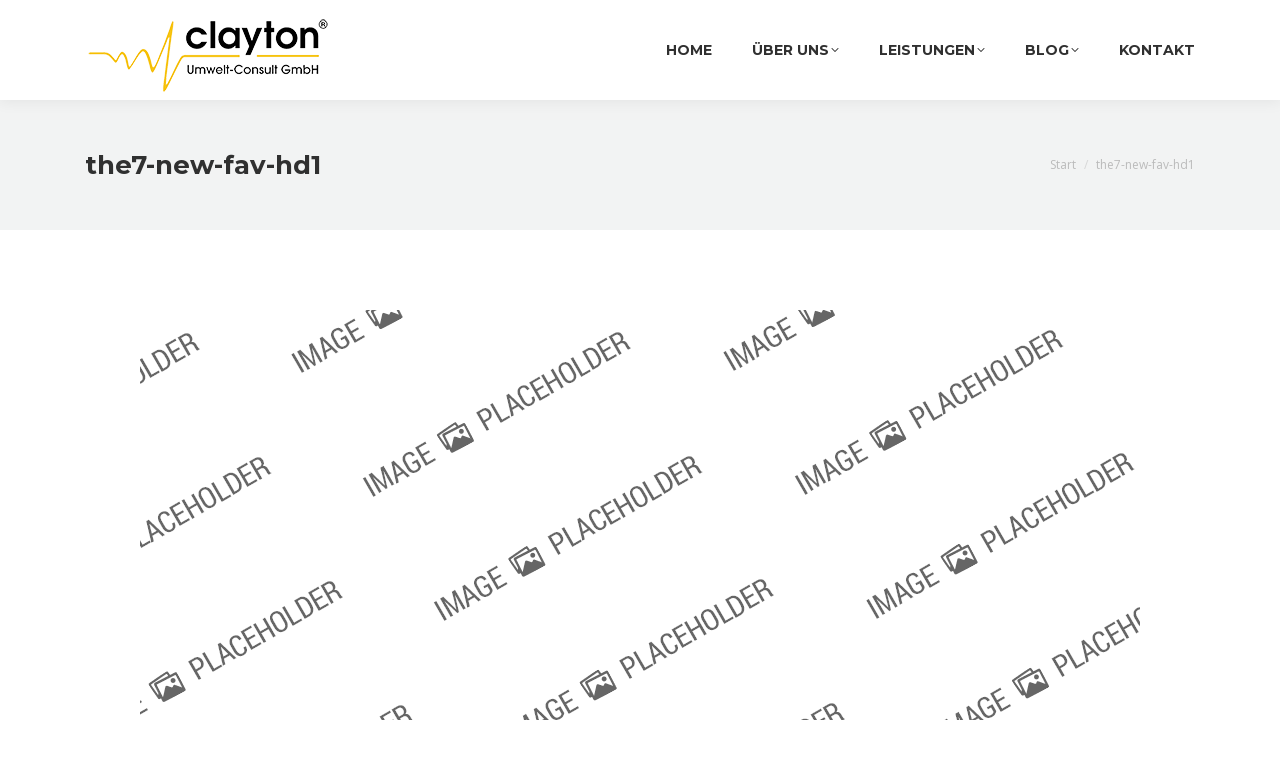

--- FILE ---
content_type: text/html; charset=UTF-8
request_url: https://www.geologen-bodengutachten.de/the7-new-fav-hd1
body_size: 16612
content:
<!DOCTYPE html>
<!--[if !(IE 6) | !(IE 7) | !(IE 8)  ]><!-->
<html dir="ltr" lang="de" prefix="og: https://ogp.me/ns#" class="no-js">
<!--<![endif]-->
<head>
	<meta charset="UTF-8" />
				<meta name="viewport" content="width=device-width, initial-scale=1, maximum-scale=1, user-scalable=0"/>
			<meta name="theme-color" content="#ffc000"/>	<link rel="profile" href="https://gmpg.org/xfn/11" />
	<title>the7-new-fav-hd1 | clayton Umwelt-Consult GmbH - Bodengutachten &amp; Geologen</title>

		<!-- All in One SEO 4.9.3 - aioseo.com -->
	<meta name="robots" content="max-image-preview:large" />
	<meta name="author" content="Rainer"/>
	<link rel="canonical" href="https://www.geologen-bodengutachten.de/the7-new-fav-hd1" />
	<meta name="generator" content="All in One SEO (AIOSEO) 4.9.3" />
		<meta property="og:locale" content="de_DE" />
		<meta property="og:site_name" content="clayton Umwelt-Consult GmbH - Bodengutachten &amp; Geologen  |" />
		<meta property="og:type" content="article" />
		<meta property="og:title" content="the7-new-fav-hd1 | clayton Umwelt-Consult GmbH - Bodengutachten &amp; Geologen" />
		<meta property="og:url" content="https://www.geologen-bodengutachten.de/the7-new-fav-hd1" />
		<meta property="article:published_time" content="2016-09-19T09:46:25+00:00" />
		<meta property="article:modified_time" content="2016-09-19T09:46:25+00:00" />
		<meta name="twitter:card" content="summary" />
		<meta name="twitter:title" content="the7-new-fav-hd1 | clayton Umwelt-Consult GmbH - Bodengutachten &amp; Geologen" />
		<script type="application/ld+json" class="aioseo-schema">
			{"@context":"https:\/\/schema.org","@graph":[{"@type":"BreadcrumbList","@id":"https:\/\/www.geologen-bodengutachten.de\/the7-new-fav-hd1#breadcrumblist","itemListElement":[{"@type":"ListItem","@id":"https:\/\/www.geologen-bodengutachten.de#listItem","position":1,"name":"Home","item":"https:\/\/www.geologen-bodengutachten.de","nextItem":{"@type":"ListItem","@id":"https:\/\/www.geologen-bodengutachten.de\/the7-new-fav-hd1#listItem","name":"the7-new-fav-hd1"}},{"@type":"ListItem","@id":"https:\/\/www.geologen-bodengutachten.de\/the7-new-fav-hd1#listItem","position":2,"name":"the7-new-fav-hd1","previousItem":{"@type":"ListItem","@id":"https:\/\/www.geologen-bodengutachten.de#listItem","name":"Home"}}]},{"@type":"ItemPage","@id":"https:\/\/www.geologen-bodengutachten.de\/the7-new-fav-hd1#itempage","url":"https:\/\/www.geologen-bodengutachten.de\/the7-new-fav-hd1","name":"the7-new-fav-hd1 | clayton Umwelt-Consult GmbH - Bodengutachten & Geologen","inLanguage":"de-DE","isPartOf":{"@id":"https:\/\/www.geologen-bodengutachten.de\/#website"},"breadcrumb":{"@id":"https:\/\/www.geologen-bodengutachten.de\/the7-new-fav-hd1#breadcrumblist"},"author":{"@id":"https:\/\/www.geologen-bodengutachten.de\/author\/tobyb#author"},"creator":{"@id":"https:\/\/www.geologen-bodengutachten.de\/author\/tobyb#author"},"datePublished":"2016-09-19T10:46:25+00:00","dateModified":"2016-09-19T10:46:25+00:00"},{"@type":"Organization","@id":"https:\/\/www.geologen-bodengutachten.de\/#organization","name":"clayton Umwelt-Consult GmbH - Bodengutachten & Geologen","url":"https:\/\/www.geologen-bodengutachten.de\/"},{"@type":"Person","@id":"https:\/\/www.geologen-bodengutachten.de\/author\/tobyb#author","url":"https:\/\/www.geologen-bodengutachten.de\/author\/tobyb","name":"Rainer","image":{"@type":"ImageObject","@id":"https:\/\/www.geologen-bodengutachten.de\/the7-new-fav-hd1#authorImage","url":"https:\/\/secure.gravatar.com\/avatar\/1f6bb5c010319f5d1ce92a63b6cc15eaa89bffef578abc9e754cac8a95d81eeb?s=96&d=mm&r=g","width":96,"height":96,"caption":"Rainer"}},{"@type":"WebSite","@id":"https:\/\/www.geologen-bodengutachten.de\/#website","url":"https:\/\/www.geologen-bodengutachten.de\/","name":"clayton Umwelt-Consult GmbH - Bodengutachten & Geologen","inLanguage":"de-DE","publisher":{"@id":"https:\/\/www.geologen-bodengutachten.de\/#organization"}}]}
		</script>
		<!-- All in One SEO -->

<link rel='dns-prefetch' href='//www.geologen-bodengutachten.de' />
<link rel='dns-prefetch' href='//cdnjs.cloudflare.com' />
<link rel='dns-prefetch' href='//fonts.googleapis.com' />
<link rel="alternate" type="application/rss+xml" title="clayton Umwelt-Consult GmbH - Bodengutachten &amp; Geologen  &raquo; Feed" href="https://www.geologen-bodengutachten.de/feed" />
<link rel="alternate" type="application/rss+xml" title="clayton Umwelt-Consult GmbH - Bodengutachten &amp; Geologen  &raquo; Kommentar-Feed" href="https://www.geologen-bodengutachten.de/comments/feed" />
<link rel="alternate" type="application/rss+xml" title="clayton Umwelt-Consult GmbH - Bodengutachten &amp; Geologen  &raquo; Kommentar-Feed zu the7-new-fav-hd1" href="https://www.geologen-bodengutachten.de/feed/?attachment_id=676" />
<link rel="alternate" title="oEmbed (JSON)" type="application/json+oembed" href="https://www.geologen-bodengutachten.de/wp-json/oembed/1.0/embed?url=https%3A%2F%2Fwww.geologen-bodengutachten.de%2Fthe7-new-fav-hd1" />
<link rel="alternate" title="oEmbed (XML)" type="text/xml+oembed" href="https://www.geologen-bodengutachten.de/wp-json/oembed/1.0/embed?url=https%3A%2F%2Fwww.geologen-bodengutachten.de%2Fthe7-new-fav-hd1&#038;format=xml" />
<style id='wp-img-auto-sizes-contain-inline-css'>
img:is([sizes=auto i],[sizes^="auto," i]){contain-intrinsic-size:3000px 1500px}
/*# sourceURL=wp-img-auto-sizes-contain-inline-css */
</style>
<link rel='stylesheet' id='mec-select2-style-css' href='https://www.geologen-bodengutachten.de/wp-content/plugins/modern-events-calendar-lite/assets/packages/select2/select2.min.css?ver=6.5.5' media='all' />
<link rel='stylesheet' id='mec-font-icons-css' href='https://www.geologen-bodengutachten.de/wp-content/plugins/modern-events-calendar-lite/assets/css/iconfonts.css?ver=6.9' media='all' />
<link rel='stylesheet' id='mec-frontend-style-css' href='https://www.geologen-bodengutachten.de/wp-content/plugins/modern-events-calendar-lite/assets/css/frontend.min.css?ver=6.5.5' media='all' />
<link rel='stylesheet' id='mec-tooltip-style-css' href='https://www.geologen-bodengutachten.de/wp-content/plugins/modern-events-calendar-lite/assets/packages/tooltip/tooltip.css?ver=6.9' media='all' />
<link rel='stylesheet' id='mec-tooltip-shadow-style-css' href='https://www.geologen-bodengutachten.de/wp-content/plugins/modern-events-calendar-lite/assets/packages/tooltip/tooltipster-sideTip-shadow.min.css?ver=6.9' media='all' />
<link rel='stylesheet' id='featherlight-css' href='https://www.geologen-bodengutachten.de/wp-content/plugins/modern-events-calendar-lite/assets/packages/featherlight/featherlight.css?ver=6.9' media='all' />
<link rel='stylesheet' id='mec-lity-style-css' href='https://www.geologen-bodengutachten.de/wp-content/plugins/modern-events-calendar-lite/assets/packages/lity/lity.min.css?ver=6.9' media='all' />
<link rel='stylesheet' id='mec-general-calendar-style-css' href='https://www.geologen-bodengutachten.de/wp-content/plugins/modern-events-calendar-lite/assets/css/mec-general-calendar.css?ver=6.9' media='all' />
<link rel='stylesheet' id='layerslider-css' href='https://www.geologen-bodengutachten.de/wp-content/plugins/LayerSlider/static/layerslider/css/layerslider.css?ver=6.10.2' media='all' />
<style id='wp-emoji-styles-inline-css'>

	img.wp-smiley, img.emoji {
		display: inline !important;
		border: none !important;
		box-shadow: none !important;
		height: 1em !important;
		width: 1em !important;
		margin: 0 0.07em !important;
		vertical-align: -0.1em !important;
		background: none !important;
		padding: 0 !important;
	}
/*# sourceURL=wp-emoji-styles-inline-css */
</style>
<style id='wp-block-library-inline-css'>
:root{--wp-block-synced-color:#7a00df;--wp-block-synced-color--rgb:122,0,223;--wp-bound-block-color:var(--wp-block-synced-color);--wp-editor-canvas-background:#ddd;--wp-admin-theme-color:#007cba;--wp-admin-theme-color--rgb:0,124,186;--wp-admin-theme-color-darker-10:#006ba1;--wp-admin-theme-color-darker-10--rgb:0,107,160.5;--wp-admin-theme-color-darker-20:#005a87;--wp-admin-theme-color-darker-20--rgb:0,90,135;--wp-admin-border-width-focus:2px}@media (min-resolution:192dpi){:root{--wp-admin-border-width-focus:1.5px}}.wp-element-button{cursor:pointer}:root .has-very-light-gray-background-color{background-color:#eee}:root .has-very-dark-gray-background-color{background-color:#313131}:root .has-very-light-gray-color{color:#eee}:root .has-very-dark-gray-color{color:#313131}:root .has-vivid-green-cyan-to-vivid-cyan-blue-gradient-background{background:linear-gradient(135deg,#00d084,#0693e3)}:root .has-purple-crush-gradient-background{background:linear-gradient(135deg,#34e2e4,#4721fb 50%,#ab1dfe)}:root .has-hazy-dawn-gradient-background{background:linear-gradient(135deg,#faaca8,#dad0ec)}:root .has-subdued-olive-gradient-background{background:linear-gradient(135deg,#fafae1,#67a671)}:root .has-atomic-cream-gradient-background{background:linear-gradient(135deg,#fdd79a,#004a59)}:root .has-nightshade-gradient-background{background:linear-gradient(135deg,#330968,#31cdcf)}:root .has-midnight-gradient-background{background:linear-gradient(135deg,#020381,#2874fc)}:root{--wp--preset--font-size--normal:16px;--wp--preset--font-size--huge:42px}.has-regular-font-size{font-size:1em}.has-larger-font-size{font-size:2.625em}.has-normal-font-size{font-size:var(--wp--preset--font-size--normal)}.has-huge-font-size{font-size:var(--wp--preset--font-size--huge)}.has-text-align-center{text-align:center}.has-text-align-left{text-align:left}.has-text-align-right{text-align:right}.has-fit-text{white-space:nowrap!important}#end-resizable-editor-section{display:none}.aligncenter{clear:both}.items-justified-left{justify-content:flex-start}.items-justified-center{justify-content:center}.items-justified-right{justify-content:flex-end}.items-justified-space-between{justify-content:space-between}.screen-reader-text{border:0;clip-path:inset(50%);height:1px;margin:-1px;overflow:hidden;padding:0;position:absolute;width:1px;word-wrap:normal!important}.screen-reader-text:focus{background-color:#ddd;clip-path:none;color:#444;display:block;font-size:1em;height:auto;left:5px;line-height:normal;padding:15px 23px 14px;text-decoration:none;top:5px;width:auto;z-index:100000}html :where(.has-border-color){border-style:solid}html :where([style*=border-top-color]){border-top-style:solid}html :where([style*=border-right-color]){border-right-style:solid}html :where([style*=border-bottom-color]){border-bottom-style:solid}html :where([style*=border-left-color]){border-left-style:solid}html :where([style*=border-width]){border-style:solid}html :where([style*=border-top-width]){border-top-style:solid}html :where([style*=border-right-width]){border-right-style:solid}html :where([style*=border-bottom-width]){border-bottom-style:solid}html :where([style*=border-left-width]){border-left-style:solid}html :where(img[class*=wp-image-]){height:auto;max-width:100%}:where(figure){margin:0 0 1em}html :where(.is-position-sticky){--wp-admin--admin-bar--position-offset:var(--wp-admin--admin-bar--height,0px)}@media screen and (max-width:600px){html :where(.is-position-sticky){--wp-admin--admin-bar--position-offset:0px}}

/*# sourceURL=wp-block-library-inline-css */
</style><style id='global-styles-inline-css'>
:root{--wp--preset--aspect-ratio--square: 1;--wp--preset--aspect-ratio--4-3: 4/3;--wp--preset--aspect-ratio--3-4: 3/4;--wp--preset--aspect-ratio--3-2: 3/2;--wp--preset--aspect-ratio--2-3: 2/3;--wp--preset--aspect-ratio--16-9: 16/9;--wp--preset--aspect-ratio--9-16: 9/16;--wp--preset--color--black: #000000;--wp--preset--color--cyan-bluish-gray: #abb8c3;--wp--preset--color--white: #FFF;--wp--preset--color--pale-pink: #f78da7;--wp--preset--color--vivid-red: #cf2e2e;--wp--preset--color--luminous-vivid-orange: #ff6900;--wp--preset--color--luminous-vivid-amber: #fcb900;--wp--preset--color--light-green-cyan: #7bdcb5;--wp--preset--color--vivid-green-cyan: #00d084;--wp--preset--color--pale-cyan-blue: #8ed1fc;--wp--preset--color--vivid-cyan-blue: #0693e3;--wp--preset--color--vivid-purple: #9b51e0;--wp--preset--color--accent: #ffc000;--wp--preset--color--dark-gray: #111;--wp--preset--color--light-gray: #767676;--wp--preset--gradient--vivid-cyan-blue-to-vivid-purple: linear-gradient(135deg,rgb(6,147,227) 0%,rgb(155,81,224) 100%);--wp--preset--gradient--light-green-cyan-to-vivid-green-cyan: linear-gradient(135deg,rgb(122,220,180) 0%,rgb(0,208,130) 100%);--wp--preset--gradient--luminous-vivid-amber-to-luminous-vivid-orange: linear-gradient(135deg,rgb(252,185,0) 0%,rgb(255,105,0) 100%);--wp--preset--gradient--luminous-vivid-orange-to-vivid-red: linear-gradient(135deg,rgb(255,105,0) 0%,rgb(207,46,46) 100%);--wp--preset--gradient--very-light-gray-to-cyan-bluish-gray: linear-gradient(135deg,rgb(238,238,238) 0%,rgb(169,184,195) 100%);--wp--preset--gradient--cool-to-warm-spectrum: linear-gradient(135deg,rgb(74,234,220) 0%,rgb(151,120,209) 20%,rgb(207,42,186) 40%,rgb(238,44,130) 60%,rgb(251,105,98) 80%,rgb(254,248,76) 100%);--wp--preset--gradient--blush-light-purple: linear-gradient(135deg,rgb(255,206,236) 0%,rgb(152,150,240) 100%);--wp--preset--gradient--blush-bordeaux: linear-gradient(135deg,rgb(254,205,165) 0%,rgb(254,45,45) 50%,rgb(107,0,62) 100%);--wp--preset--gradient--luminous-dusk: linear-gradient(135deg,rgb(255,203,112) 0%,rgb(199,81,192) 50%,rgb(65,88,208) 100%);--wp--preset--gradient--pale-ocean: linear-gradient(135deg,rgb(255,245,203) 0%,rgb(182,227,212) 50%,rgb(51,167,181) 100%);--wp--preset--gradient--electric-grass: linear-gradient(135deg,rgb(202,248,128) 0%,rgb(113,206,126) 100%);--wp--preset--gradient--midnight: linear-gradient(135deg,rgb(2,3,129) 0%,rgb(40,116,252) 100%);--wp--preset--font-size--small: 13px;--wp--preset--font-size--medium: 20px;--wp--preset--font-size--large: 36px;--wp--preset--font-size--x-large: 42px;--wp--preset--spacing--20: 0.44rem;--wp--preset--spacing--30: 0.67rem;--wp--preset--spacing--40: 1rem;--wp--preset--spacing--50: 1.5rem;--wp--preset--spacing--60: 2.25rem;--wp--preset--spacing--70: 3.38rem;--wp--preset--spacing--80: 5.06rem;--wp--preset--shadow--natural: 6px 6px 9px rgba(0, 0, 0, 0.2);--wp--preset--shadow--deep: 12px 12px 50px rgba(0, 0, 0, 0.4);--wp--preset--shadow--sharp: 6px 6px 0px rgba(0, 0, 0, 0.2);--wp--preset--shadow--outlined: 6px 6px 0px -3px rgb(255, 255, 255), 6px 6px rgb(0, 0, 0);--wp--preset--shadow--crisp: 6px 6px 0px rgb(0, 0, 0);}:where(.is-layout-flex){gap: 0.5em;}:where(.is-layout-grid){gap: 0.5em;}body .is-layout-flex{display: flex;}.is-layout-flex{flex-wrap: wrap;align-items: center;}.is-layout-flex > :is(*, div){margin: 0;}body .is-layout-grid{display: grid;}.is-layout-grid > :is(*, div){margin: 0;}:where(.wp-block-columns.is-layout-flex){gap: 2em;}:where(.wp-block-columns.is-layout-grid){gap: 2em;}:where(.wp-block-post-template.is-layout-flex){gap: 1.25em;}:where(.wp-block-post-template.is-layout-grid){gap: 1.25em;}.has-black-color{color: var(--wp--preset--color--black) !important;}.has-cyan-bluish-gray-color{color: var(--wp--preset--color--cyan-bluish-gray) !important;}.has-white-color{color: var(--wp--preset--color--white) !important;}.has-pale-pink-color{color: var(--wp--preset--color--pale-pink) !important;}.has-vivid-red-color{color: var(--wp--preset--color--vivid-red) !important;}.has-luminous-vivid-orange-color{color: var(--wp--preset--color--luminous-vivid-orange) !important;}.has-luminous-vivid-amber-color{color: var(--wp--preset--color--luminous-vivid-amber) !important;}.has-light-green-cyan-color{color: var(--wp--preset--color--light-green-cyan) !important;}.has-vivid-green-cyan-color{color: var(--wp--preset--color--vivid-green-cyan) !important;}.has-pale-cyan-blue-color{color: var(--wp--preset--color--pale-cyan-blue) !important;}.has-vivid-cyan-blue-color{color: var(--wp--preset--color--vivid-cyan-blue) !important;}.has-vivid-purple-color{color: var(--wp--preset--color--vivid-purple) !important;}.has-black-background-color{background-color: var(--wp--preset--color--black) !important;}.has-cyan-bluish-gray-background-color{background-color: var(--wp--preset--color--cyan-bluish-gray) !important;}.has-white-background-color{background-color: var(--wp--preset--color--white) !important;}.has-pale-pink-background-color{background-color: var(--wp--preset--color--pale-pink) !important;}.has-vivid-red-background-color{background-color: var(--wp--preset--color--vivid-red) !important;}.has-luminous-vivid-orange-background-color{background-color: var(--wp--preset--color--luminous-vivid-orange) !important;}.has-luminous-vivid-amber-background-color{background-color: var(--wp--preset--color--luminous-vivid-amber) !important;}.has-light-green-cyan-background-color{background-color: var(--wp--preset--color--light-green-cyan) !important;}.has-vivid-green-cyan-background-color{background-color: var(--wp--preset--color--vivid-green-cyan) !important;}.has-pale-cyan-blue-background-color{background-color: var(--wp--preset--color--pale-cyan-blue) !important;}.has-vivid-cyan-blue-background-color{background-color: var(--wp--preset--color--vivid-cyan-blue) !important;}.has-vivid-purple-background-color{background-color: var(--wp--preset--color--vivid-purple) !important;}.has-black-border-color{border-color: var(--wp--preset--color--black) !important;}.has-cyan-bluish-gray-border-color{border-color: var(--wp--preset--color--cyan-bluish-gray) !important;}.has-white-border-color{border-color: var(--wp--preset--color--white) !important;}.has-pale-pink-border-color{border-color: var(--wp--preset--color--pale-pink) !important;}.has-vivid-red-border-color{border-color: var(--wp--preset--color--vivid-red) !important;}.has-luminous-vivid-orange-border-color{border-color: var(--wp--preset--color--luminous-vivid-orange) !important;}.has-luminous-vivid-amber-border-color{border-color: var(--wp--preset--color--luminous-vivid-amber) !important;}.has-light-green-cyan-border-color{border-color: var(--wp--preset--color--light-green-cyan) !important;}.has-vivid-green-cyan-border-color{border-color: var(--wp--preset--color--vivid-green-cyan) !important;}.has-pale-cyan-blue-border-color{border-color: var(--wp--preset--color--pale-cyan-blue) !important;}.has-vivid-cyan-blue-border-color{border-color: var(--wp--preset--color--vivid-cyan-blue) !important;}.has-vivid-purple-border-color{border-color: var(--wp--preset--color--vivid-purple) !important;}.has-vivid-cyan-blue-to-vivid-purple-gradient-background{background: var(--wp--preset--gradient--vivid-cyan-blue-to-vivid-purple) !important;}.has-light-green-cyan-to-vivid-green-cyan-gradient-background{background: var(--wp--preset--gradient--light-green-cyan-to-vivid-green-cyan) !important;}.has-luminous-vivid-amber-to-luminous-vivid-orange-gradient-background{background: var(--wp--preset--gradient--luminous-vivid-amber-to-luminous-vivid-orange) !important;}.has-luminous-vivid-orange-to-vivid-red-gradient-background{background: var(--wp--preset--gradient--luminous-vivid-orange-to-vivid-red) !important;}.has-very-light-gray-to-cyan-bluish-gray-gradient-background{background: var(--wp--preset--gradient--very-light-gray-to-cyan-bluish-gray) !important;}.has-cool-to-warm-spectrum-gradient-background{background: var(--wp--preset--gradient--cool-to-warm-spectrum) !important;}.has-blush-light-purple-gradient-background{background: var(--wp--preset--gradient--blush-light-purple) !important;}.has-blush-bordeaux-gradient-background{background: var(--wp--preset--gradient--blush-bordeaux) !important;}.has-luminous-dusk-gradient-background{background: var(--wp--preset--gradient--luminous-dusk) !important;}.has-pale-ocean-gradient-background{background: var(--wp--preset--gradient--pale-ocean) !important;}.has-electric-grass-gradient-background{background: var(--wp--preset--gradient--electric-grass) !important;}.has-midnight-gradient-background{background: var(--wp--preset--gradient--midnight) !important;}.has-small-font-size{font-size: var(--wp--preset--font-size--small) !important;}.has-medium-font-size{font-size: var(--wp--preset--font-size--medium) !important;}.has-large-font-size{font-size: var(--wp--preset--font-size--large) !important;}.has-x-large-font-size{font-size: var(--wp--preset--font-size--x-large) !important;}
/*# sourceURL=global-styles-inline-css */
</style>

<style id='classic-theme-styles-inline-css'>
/*! This file is auto-generated */
.wp-block-button__link{color:#fff;background-color:#32373c;border-radius:9999px;box-shadow:none;text-decoration:none;padding:calc(.667em + 2px) calc(1.333em + 2px);font-size:1.125em}.wp-block-file__button{background:#32373c;color:#fff;text-decoration:none}
/*# sourceURL=/wp-includes/css/classic-themes.min.css */
</style>
<link rel='stylesheet' id='contact-form-7-css' href='https://www.geologen-bodengutachten.de/wp-content/plugins/contact-form-7/includes/css/styles.css?ver=6.1.4' media='all' />
<style id='contact-form-7-inline-css'>
.wpcf7 .wpcf7-recaptcha iframe {margin-bottom: 0;}.wpcf7 .wpcf7-recaptcha[data-align="center"] > div {margin: 0 auto;}.wpcf7 .wpcf7-recaptcha[data-align="right"] > div {margin: 0 0 0 auto;}
/*# sourceURL=contact-form-7-inline-css */
</style>
<link rel='stylesheet' id='go-pricing-styles-css' href='https://www.geologen-bodengutachten.de/wp-content/plugins/go_pricing/assets/css/go_pricing_styles.css?ver=3.4' media='all' />
<link rel='stylesheet' id='tp_twitter_plugin_css-css' href='https://www.geologen-bodengutachten.de/wp-content/plugins/recent-tweets-widget/tp_twitter_plugin.css?ver=1.0' media='screen' />
<link rel='stylesheet' id='the7-font-css' href='https://www.geologen-bodengutachten.de/wp-content/themes/dt-the7/fonts/icomoon-the7-font/icomoon-the7-font.min.css?ver=14.2.0' media='all' />
<link rel='stylesheet' id='the7-awesome-fonts-css' href='https://www.geologen-bodengutachten.de/wp-content/themes/dt-the7/fonts/FontAwesome/css/all.min.css?ver=14.2.0' media='all' />
<link rel='stylesheet' id='the7-awesome-fonts-back-css' href='https://www.geologen-bodengutachten.de/wp-content/themes/dt-the7/fonts/FontAwesome/back-compat.min.css?ver=14.2.0' media='all' />
<link rel='stylesheet' id='the7-Defaults-css' href='https://www.geologen-bodengutachten.de/wp-content/uploads/smile_fonts/Defaults/Defaults.css?ver=6.9' media='all' />
<link rel='stylesheet' id='the7-icomoon-font-awesome-14x14-css' href='https://www.geologen-bodengutachten.de/wp-content/uploads/smile_fonts/icomoon-font-awesome-14x14/icomoon-font-awesome-14x14.css?ver=6.9' media='all' />
<link rel='stylesheet' id='dt-web-fonts-css' href='https://fonts.googleapis.com/css?family=Montserrat:400,500,600,700%7COpen+Sans:400,600,700%7CRoboto:400,600,700' media='all' />
<link rel='stylesheet' id='dt-main-css' href='https://www.geologen-bodengutachten.de/wp-content/themes/dt-the7/css/main.min.css?ver=14.2.0' media='all' />
<style id='dt-main-inline-css'>
body #load {
  display: block;
  height: 100%;
  overflow: hidden;
  position: fixed;
  width: 100%;
  z-index: 9901;
  opacity: 1;
  visibility: visible;
  transition: all .35s ease-out;
}
.load-wrap {
  width: 100%;
  height: 100%;
  background-position: center center;
  background-repeat: no-repeat;
  text-align: center;
  display: -ms-flexbox;
  display: -ms-flex;
  display: flex;
  -ms-align-items: center;
  -ms-flex-align: center;
  align-items: center;
  -ms-flex-flow: column wrap;
  flex-flow: column wrap;
  -ms-flex-pack: center;
  -ms-justify-content: center;
  justify-content: center;
}
.load-wrap > svg {
  position: absolute;
  top: 50%;
  left: 50%;
  transform: translate(-50%,-50%);
}
#load {
  background: var(--the7-elementor-beautiful-loading-bg,#ffffff);
  --the7-beautiful-spinner-color2: var(--the7-beautiful-spinner-color,#ffc000);
}

/*# sourceURL=dt-main-inline-css */
</style>
<link rel='stylesheet' id='the7-custom-scrollbar-css' href='https://www.geologen-bodengutachten.de/wp-content/themes/dt-the7/lib/custom-scrollbar/custom-scrollbar.min.css?ver=14.2.0' media='all' />
<link rel='stylesheet' id='the7-wpbakery-css' href='https://www.geologen-bodengutachten.de/wp-content/themes/dt-the7/css/wpbakery.min.css?ver=14.2.0' media='all' />
<link rel='stylesheet' id='the7-core-css' href='https://www.geologen-bodengutachten.de/wp-content/plugins/dt-the7-core/assets/css/post-type.min.css?ver=2.7.12' media='all' />
<link rel='stylesheet' id='the7-css-vars-css' href='https://www.geologen-bodengutachten.de/wp-content/uploads/the7-css/css-vars.css?ver=3b381e9519da' media='all' />
<link rel='stylesheet' id='dt-custom-css' href='https://www.geologen-bodengutachten.de/wp-content/uploads/the7-css/custom.css?ver=3b381e9519da' media='all' />
<link rel='stylesheet' id='dt-media-css' href='https://www.geologen-bodengutachten.de/wp-content/uploads/the7-css/media.css?ver=3b381e9519da' media='all' />
<link rel='stylesheet' id='the7-mega-menu-css' href='https://www.geologen-bodengutachten.de/wp-content/uploads/the7-css/mega-menu.css?ver=3b381e9519da' media='all' />
<link rel='stylesheet' id='the7-elements-albums-portfolio-css' href='https://www.geologen-bodengutachten.de/wp-content/uploads/the7-css/the7-elements-albums-portfolio.css?ver=3b381e9519da' media='all' />
<link rel='stylesheet' id='the7-elements-css' href='https://www.geologen-bodengutachten.de/wp-content/uploads/the7-css/post-type-dynamic.css?ver=3b381e9519da' media='all' />
<link rel='stylesheet' id='style-css' href='https://www.geologen-bodengutachten.de/wp-content/themes/dt-the7/style.css?ver=14.2.0' media='all' />
<script src="https://www.geologen-bodengutachten.de/wp-includes/js/jquery/jquery.min.js?ver=3.7.1" id="jquery-core-js"></script>
<script src="https://www.geologen-bodengutachten.de/wp-includes/js/jquery/jquery-migrate.min.js?ver=3.4.1" id="jquery-migrate-js"></script>
<script src="https://www.geologen-bodengutachten.de/wp-content/plugins/modern-events-calendar-lite/assets/js/mec-general-calendar.js?ver=6.5.5" id="mec-general-calendar-script-js"></script>
<script id="mec-frontend-script-js-extra">
var mecdata = {"day":"Tag","days":"Tage","hour":"Stunde","hours":"Stunden","minute":"Minute","minutes":"Minuten","second":"Sekunde","seconds":"Sekunden","elementor_edit_mode":"no","recapcha_key":"","ajax_url":"https://www.geologen-bodengutachten.de/wp-admin/admin-ajax.php","fes_nonce":"2e164f1149","current_year":"2026","current_month":"01","datepicker_format":"yy-mm-dd"};
//# sourceURL=mec-frontend-script-js-extra
</script>
<script src="https://www.geologen-bodengutachten.de/wp-content/plugins/modern-events-calendar-lite/assets/js/frontend.js?ver=6.5.5" id="mec-frontend-script-js"></script>
<script src="https://www.geologen-bodengutachten.de/wp-content/plugins/modern-events-calendar-lite/assets/js/events.js?ver=6.5.5" id="mec-events-script-js"></script>
<script id="layerslider-greensock-js-extra">
var LS_Meta = {"v":"6.10.2"};
//# sourceURL=layerslider-greensock-js-extra
</script>
<script src="https://www.geologen-bodengutachten.de/wp-content/plugins/LayerSlider/static/layerslider/js/greensock.js?ver=1.19.0" id="layerslider-greensock-js"></script>
<script src="https://www.geologen-bodengutachten.de/wp-content/plugins/LayerSlider/static/layerslider/js/layerslider.kreaturamedia.jquery.js?ver=6.10.2" id="layerslider-js"></script>
<script src="https://www.geologen-bodengutachten.de/wp-content/plugins/LayerSlider/static/layerslider/js/layerslider.transitions.js?ver=6.10.2" id="layerslider-transitions-js"></script>
<script id="gw-tweenmax-js-before">
var oldGS=window.GreenSockGlobals,oldGSQueue=window._gsQueue,oldGSDefine=window._gsDefine;window._gsDefine=null;delete(window._gsDefine);var gwGS=window.GreenSockGlobals={};
//# sourceURL=gw-tweenmax-js-before
</script>
<script src="https://cdnjs.cloudflare.com/ajax/libs/gsap/1.11.2/TweenMax.min.js" id="gw-tweenmax-js"></script>
<script id="gw-tweenmax-js-after">
try{window.GreenSockGlobals=null;window._gsQueue=null;window._gsDefine=null;delete(window.GreenSockGlobals);delete(window._gsQueue);delete(window._gsDefine);window.GreenSockGlobals=oldGS;window._gsQueue=oldGSQueue;window._gsDefine=oldGSDefine;}catch(e){}
//# sourceURL=gw-tweenmax-js-after
</script>
<script src="//www.geologen-bodengutachten.de/wp-content/plugins/revslider/sr6/assets/js/rbtools.min.js?ver=6.7.38" async id="tp-tools-js"></script>
<script src="//www.geologen-bodengutachten.de/wp-content/plugins/revslider/sr6/assets/js/rs6.min.js?ver=6.7.38" async id="revmin-js"></script>
<script id="dt-above-fold-js-extra">
var dtLocal = {"themeUrl":"https://www.geologen-bodengutachten.de/wp-content/themes/dt-the7","passText":"Um diesen gesch\u00fctzten Eintrag anzusehen, geben Sie bitte das Passwort ein:","moreButtonText":{"loading":"Lade...","loadMore":"Mehr laden"},"postID":"676","ajaxurl":"https://www.geologen-bodengutachten.de/wp-admin/admin-ajax.php","REST":{"baseUrl":"https://www.geologen-bodengutachten.de/wp-json/the7/v1","endpoints":{"sendMail":"/send-mail"}},"contactMessages":{"required":"One or more fields have an error. Please check and try again.","terms":"Please accept the privacy policy.","fillTheCaptchaError":"Please, fill the captcha."},"captchaSiteKey":"","ajaxNonce":"8eae8bf1f6","pageData":"","themeSettings":{"smoothScroll":"off","lazyLoading":false,"desktopHeader":{"height":100},"ToggleCaptionEnabled":"disabled","ToggleCaption":"Navigation","floatingHeader":{"showAfter":140,"showMenu":true,"height":70,"logo":{"showLogo":true,"html":"\u003Cimg class=\" preload-me\" src=\"https://www.geologen-bodengutachten.de/wp-content/uploads/2019/08/clayton-Logo-1.1.png\" srcset=\"https://www.geologen-bodengutachten.de/wp-content/uploads/2019/08/clayton-Logo-1.1.png 245w, https://www.geologen-bodengutachten.de/wp-content/uploads/2019/08/clayton-Logo-1.1.png 245w\" width=\"245\" height=\"89\"   sizes=\"245px\" alt=\"clayton Umwelt-Consult GmbH - Bodengutachten &amp; Geologen \" /\u003E","url":"https://www.geologen-bodengutachten.de/"}},"topLine":{"floatingTopLine":{"logo":{"showLogo":false,"html":""}}},"mobileHeader":{"firstSwitchPoint":990,"secondSwitchPoint":700,"firstSwitchPointHeight":60,"secondSwitchPointHeight":60,"mobileToggleCaptionEnabled":"disabled","mobileToggleCaption":"Menu"},"stickyMobileHeaderFirstSwitch":{"logo":{"html":"\u003Cimg class=\" preload-me\" src=\"https://www.geologen-bodengutachten.de/wp-content/uploads/2019/08/clayton-Logo-1.1.png\" srcset=\"https://www.geologen-bodengutachten.de/wp-content/uploads/2019/08/clayton-Logo-1.1.png 245w, https://www.geologen-bodengutachten.de/wp-content/uploads/2019/08/clayton-Logo-1.1.png 245w\" width=\"245\" height=\"89\"   sizes=\"245px\" alt=\"clayton Umwelt-Consult GmbH - Bodengutachten &amp; Geologen \" /\u003E"}},"stickyMobileHeaderSecondSwitch":{"logo":{"html":"\u003Cimg class=\" preload-me\" src=\"https://www.geologen-bodengutachten.de/wp-content/uploads/2019/08/clayton-Logo-1.1.png\" srcset=\"https://www.geologen-bodengutachten.de/wp-content/uploads/2019/08/clayton-Logo-1.1.png 245w, https://www.geologen-bodengutachten.de/wp-content/uploads/2019/08/clayton-Logo-1.1.png 245w\" width=\"245\" height=\"89\"   sizes=\"245px\" alt=\"clayton Umwelt-Consult GmbH - Bodengutachten &amp; Geologen \" /\u003E"}},"sidebar":{"switchPoint":990},"boxedWidth":"1280px"},"VCMobileScreenWidth":"768"};
var dtShare = {"shareButtonText":{"facebook":"Share on Facebook","twitter":"Share on X","pinterest":"Pin it","linkedin":"Share on Linkedin","whatsapp":"Share on Whatsapp"},"overlayOpacity":"85"};
//# sourceURL=dt-above-fold-js-extra
</script>
<script src="https://www.geologen-bodengutachten.de/wp-content/themes/dt-the7/js/above-the-fold.min.js?ver=14.2.0" id="dt-above-fold-js"></script>
<meta name="generator" content="Powered by LayerSlider 6.10.2 - Multi-Purpose, Responsive, Parallax, Mobile-Friendly Slider Plugin for WordPress." />
<!-- LayerSlider updates and docs at: https://layerslider.kreaturamedia.com -->
<link rel="https://api.w.org/" href="https://www.geologen-bodengutachten.de/wp-json/" /><link rel="alternate" title="JSON" type="application/json" href="https://www.geologen-bodengutachten.de/wp-json/wp/v2/media/676" /><link rel="EditURI" type="application/rsd+xml" title="RSD" href="https://www.geologen-bodengutachten.de/xmlrpc.php?rsd" />
<meta name="generator" content="WordPress 6.9" />
<link rel='shortlink' href='https://www.geologen-bodengutachten.de/?p=676' />

<!-- BEGIN Clicky Analytics v2.2.4 Tracking - https://wordpress.org/plugins/clicky-analytics/ -->
<script type="text/javascript">
  var clicky_custom = clicky_custom || {};
  clicky_custom.outbound_pattern = ['/go/','/out/'];
</script>

<script async src="//static.getclicky.com/101364276.js"></script>

<!-- END Clicky Analytics v2.2.4 Tracking -->

<meta name="generator" content="Powered by WPBakery Page Builder - drag and drop page builder for WordPress."/>
<meta name="generator" content="Powered by Slider Revolution 6.7.38 - responsive, Mobile-Friendly Slider Plugin for WordPress with comfortable drag and drop interface." />
<script type="text/javascript" id="the7-loader-script">
document.addEventListener("DOMContentLoaded", function(event) {
	var load = document.getElementById("load");
	if(!load.classList.contains('loader-removed')){
		var removeLoading = setTimeout(function() {
			load.className += " loader-removed";
		}, 300);
	}
});
</script>
		<link rel="icon" href="https://www.geologen-bodengutachten.de/wp-content/uploads/2019/08/cropped-clayton-Logo-1.1-32x32.png" sizes="32x32" />
<link rel="icon" href="https://www.geologen-bodengutachten.de/wp-content/uploads/2019/08/cropped-clayton-Logo-1.1-192x192.png" sizes="192x192" />
<link rel="apple-touch-icon" href="https://www.geologen-bodengutachten.de/wp-content/uploads/2019/08/cropped-clayton-Logo-1.1-180x180.png" />
<meta name="msapplication-TileImage" content="https://www.geologen-bodengutachten.de/wp-content/uploads/2019/08/cropped-clayton-Logo-1.1-270x270.png" />
<script>function setREVStartSize(e){
			//window.requestAnimationFrame(function() {
				window.RSIW = window.RSIW===undefined ? window.innerWidth : window.RSIW;
				window.RSIH = window.RSIH===undefined ? window.innerHeight : window.RSIH;
				try {
					var pw = document.getElementById(e.c).parentNode.offsetWidth,
						newh;
					pw = pw===0 || isNaN(pw) || (e.l=="fullwidth" || e.layout=="fullwidth") ? window.RSIW : pw;
					e.tabw = e.tabw===undefined ? 0 : parseInt(e.tabw);
					e.thumbw = e.thumbw===undefined ? 0 : parseInt(e.thumbw);
					e.tabh = e.tabh===undefined ? 0 : parseInt(e.tabh);
					e.thumbh = e.thumbh===undefined ? 0 : parseInt(e.thumbh);
					e.tabhide = e.tabhide===undefined ? 0 : parseInt(e.tabhide);
					e.thumbhide = e.thumbhide===undefined ? 0 : parseInt(e.thumbhide);
					e.mh = e.mh===undefined || e.mh=="" || e.mh==="auto" ? 0 : parseInt(e.mh,0);
					if(e.layout==="fullscreen" || e.l==="fullscreen")
						newh = Math.max(e.mh,window.RSIH);
					else{
						e.gw = Array.isArray(e.gw) ? e.gw : [e.gw];
						for (var i in e.rl) if (e.gw[i]===undefined || e.gw[i]===0) e.gw[i] = e.gw[i-1];
						e.gh = e.el===undefined || e.el==="" || (Array.isArray(e.el) && e.el.length==0)? e.gh : e.el;
						e.gh = Array.isArray(e.gh) ? e.gh : [e.gh];
						for (var i in e.rl) if (e.gh[i]===undefined || e.gh[i]===0) e.gh[i] = e.gh[i-1];
											
						var nl = new Array(e.rl.length),
							ix = 0,
							sl;
						e.tabw = e.tabhide>=pw ? 0 : e.tabw;
						e.thumbw = e.thumbhide>=pw ? 0 : e.thumbw;
						e.tabh = e.tabhide>=pw ? 0 : e.tabh;
						e.thumbh = e.thumbhide>=pw ? 0 : e.thumbh;
						for (var i in e.rl) nl[i] = e.rl[i]<window.RSIW ? 0 : e.rl[i];
						sl = nl[0];
						for (var i in nl) if (sl>nl[i] && nl[i]>0) { sl = nl[i]; ix=i;}
						var m = pw>(e.gw[ix]+e.tabw+e.thumbw) ? 1 : (pw-(e.tabw+e.thumbw)) / (e.gw[ix]);
						newh =  (e.gh[ix] * m) + (e.tabh + e.thumbh);
					}
					var el = document.getElementById(e.c);
					if (el!==null && el) el.style.height = newh+"px";
					el = document.getElementById(e.c+"_wrapper");
					if (el!==null && el) {
						el.style.height = newh+"px";
						el.style.display = "block";
					}
				} catch(e){
					console.log("Failure at Presize of Slider:" + e)
				}
			//});
		  };</script>
		<style id="wp-custom-css">
			.youtube-video {
  aspect-ratio: 16 / 9;
  width: 100%;
}
		</style>
		<noscript><style> .wpb_animate_when_almost_visible { opacity: 1; }</style></noscript><link rel='stylesheet' id='rs-plugin-settings-css' href='//www.geologen-bodengutachten.de/wp-content/plugins/revslider/sr6/assets/css/rs6.css?ver=6.7.38' media='all' />
<style id='rs-plugin-settings-inline-css'>
#rs-demo-id {}
/*# sourceURL=rs-plugin-settings-inline-css */
</style>
</head>
<body id="the7-body" class="attachment wp-singular attachment-template-default single single-attachment postid-676 attachmentid-676 attachment-gif wp-embed-responsive wp-theme-dt-the7 the7-core-ver-2.7.12 dt-responsive-on right-mobile-menu-close-icon ouside-menu-close-icon mobile-hamburger-close-bg-enable mobile-hamburger-close-bg-hover-enable  fade-medium-mobile-menu-close-icon fade-small-menu-close-icon srcset-enabled btn-flat custom-btn-color custom-btn-hover-color phantom-sticky phantom-shadow-decoration phantom-main-logo-on sticky-mobile-header top-header first-switch-logo-left first-switch-menu-right second-switch-logo-center second-switch-menu-right right-mobile-menu layzr-loading-on popup-message-style the7-ver-14.2.0 dt-fa-compatibility wpb-js-composer js-comp-ver-6.6.0.1 vc_responsive">
<!-- The7 14.2.0 -->
<div id="load" class="ring-loader">
	<div class="load-wrap">
<style type="text/css">
    .the7-spinner {
        width: 72px;
        height: 72px;
        position: relative;
    }
    .the7-spinner > div {
        border-radius: 50%;
        width: 9px;
        left: 0;
        box-sizing: border-box;
        display: block;
        position: absolute;
        border: 9px solid #fff;
        width: 72px;
        height: 72px;
    }
    .the7-spinner-ring-bg{
        opacity: 0.25;
    }
    div.the7-spinner-ring {
        animation: spinner-animation 0.8s cubic-bezier(1, 1, 1, 1) infinite;
        border-color:var(--the7-beautiful-spinner-color2) transparent transparent transparent;
    }

    @keyframes spinner-animation{
        from{
            transform: rotate(0deg);
        }
        to {
            transform: rotate(360deg);
        }
    }
</style>

<div class="the7-spinner">
    <div class="the7-spinner-ring-bg"></div>
    <div class="the7-spinner-ring"></div>
</div></div>
</div>
<div id="page" >
	<a class="skip-link screen-reader-text" href="#content">Zum Inhalt springen</a>

<div class="masthead inline-header right full-height shadow-decoration shadow-mobile-header-decoration small-mobile-menu-icon mobile-menu-icon-bg-on mobile-menu-icon-hover-bg-on dt-parent-menu-clickable show-sub-menu-on-hover" >

	<div class="top-bar full-width-line top-bar-empty top-bar-line-hide">
	<div class="top-bar-bg" ></div>
	<div class="mini-widgets left-widgets"></div><div class="mini-widgets right-widgets"></div></div>

	<header class="header-bar" role="banner">

		<div class="branding">
	<div id="site-title" class="assistive-text">clayton Umwelt-Consult GmbH &#8211; Bodengutachten &amp; Geologen </div>
	<div id="site-description" class="assistive-text"></div>
	<a class="same-logo" href="https://www.geologen-bodengutachten.de/"><img class=" preload-me" src="https://www.geologen-bodengutachten.de/wp-content/uploads/2019/08/clayton-Logo-1.1.png" srcset="https://www.geologen-bodengutachten.de/wp-content/uploads/2019/08/clayton-Logo-1.1.png 245w, https://www.geologen-bodengutachten.de/wp-content/uploads/2019/08/clayton-Logo-1.1.png 245w" width="245" height="89"   sizes="245px" alt="clayton Umwelt-Consult GmbH - Bodengutachten &amp; Geologen " /></a></div>

		<ul id="primary-menu" class="main-nav underline-decoration upwards-line level-arrows-on outside-item-remove-margin"><li class="menu-item menu-item-type-post_type menu-item-object-page menu-item-home menu-item-947 first depth-0"><a href='https://www.geologen-bodengutachten.de/' data-level='1'><span class="menu-item-text"><span class="menu-text">Home</span></span></a></li> <li class="menu-item menu-item-type-post_type menu-item-object-page menu-item-has-children menu-item-941 has-children depth-0"><a href='https://www.geologen-bodengutachten.de/ueber-uns' data-level='1' aria-haspopup='true' aria-expanded='false'><span class="menu-item-text"><span class="menu-text">Über Uns</span></span></a><ul class="sub-nav level-arrows-on" role="group"><li class="menu-item menu-item-type-post_type menu-item-object-page menu-item-1097 first depth-1"><a href='https://www.geologen-bodengutachten.de/ueber-uns/unser-team' data-level='2'><span class="menu-item-text"><span class="menu-text">Unser Team</span></span></a></li> <li class="menu-item menu-item-type-post_type menu-item-object-page menu-item-1160 depth-1"><a href='https://www.geologen-bodengutachten.de/ueber-uns/unsere-firmengeschichte' data-level='2'><span class="menu-item-text"><span class="menu-text">Unsere Firmengeschichte</span></span></a></li> <li class="menu-item menu-item-type-post_type menu-item-object-page menu-item-942 depth-1"><a href='https://www.geologen-bodengutachten.de/ueber-uns/unsere-partner' data-level='2'><span class="menu-item-text"><span class="menu-text">Unsere Partner</span></span></a></li> <li class="menu-item menu-item-type-post_type menu-item-object-page menu-item-1111 depth-1"><a href='https://www.geologen-bodengutachten.de/ueber-uns/preise-auszeichnungen' data-level='2'><span class="menu-item-text"><span class="menu-text">Preise &#038; Auszeichnungen</span></span></a></li> </ul></li> <li class="menu-item menu-item-type-post_type menu-item-object-page menu-item-has-children menu-item-945 has-children depth-0"><a href='https://www.geologen-bodengutachten.de/leistungen' data-level='1' aria-haspopup='true' aria-expanded='false'><span class="menu-item-text"><span class="menu-text">Leistungen</span></span></a><ul class="sub-nav level-arrows-on" role="group"><li class="menu-item menu-item-type-post_type menu-item-object-page menu-item-1039 first depth-1"><a href='https://www.geologen-bodengutachten.de/leistungen/altlasten-gebaeudeschadstoffe' data-level='2'><span class="menu-item-text"><span class="menu-text">Altlasten / Gebäudeschadstoffe</span></span></a></li> <li class="menu-item menu-item-type-post_type menu-item-object-page menu-item-1040 depth-1"><a href='https://www.geologen-bodengutachten.de/leistungen/baugrund-boden' data-level='2'><span class="menu-item-text"><span class="menu-text">Baugrund / Boden</span></span></a></li> <li class="menu-item menu-item-type-post_type menu-item-object-page menu-item-1038 depth-1"><a href='https://www.geologen-bodengutachten.de/leistungen/sanierung-entsorgung' data-level='2'><span class="menu-item-text"><span class="menu-text">Sanierung / Entsorgung</span></span></a></li> <li class="menu-item menu-item-type-post_type menu-item-object-page menu-item-1035 depth-1"><a href='https://www.geologen-bodengutachten.de/leistungen/schulungen-beratungen' data-level='2'><span class="menu-item-text"><span class="menu-text">Schulungen / Beratungen</span></span></a></li> <li class="menu-item menu-item-type-post_type menu-item-object-page menu-item-1036 depth-1"><a href='https://www.geologen-bodengutachten.de/leistungen/umweltschaeden-analytik' data-level='2'><span class="menu-item-text"><span class="menu-text">Umweltschäden / Analytik</span></span></a></li> <li class="menu-item menu-item-type-post_type menu-item-object-page menu-item-1037 depth-1"><a href='https://www.geologen-bodengutachten.de/leistungen/wasser-geometrik-versickerung' data-level='2'><span class="menu-item-text"><span class="menu-text">Wasser / Geometrik / Versickerung</span></span></a></li> </ul></li> <li class="menu-item menu-item-type-custom menu-item-object-custom menu-item-has-children menu-item-1226 has-children depth-0"><a href='#' data-level='1' aria-haspopup='true' aria-expanded='false'><span class="menu-item-text"><span class="menu-text">Blog</span></span></a><ul class="sub-nav level-arrows-on" role="group"><li class="menu-item menu-item-type-post_type menu-item-object-page menu-item-1227 first depth-1"><a href='https://www.geologen-bodengutachten.de/baugrundgutachten' data-level='2'><span class="menu-item-text"><span class="menu-text">Baugrundgutachten</span></span></a></li> <li class="menu-item menu-item-type-post_type menu-item-object-page menu-item-1237 depth-1"><a href='https://www.geologen-bodengutachten.de/baugrunduntersuchung' data-level='2'><span class="menu-item-text"><span class="menu-text">Baugrunduntersuchung</span></span></a></li> <li class="menu-item menu-item-type-post_type menu-item-object-page menu-item-1244 depth-1"><a href='https://www.geologen-bodengutachten.de/bodenarten' data-level='2'><span class="menu-item-text"><span class="menu-text">Bodenarten</span></span></a></li> <li class="menu-item menu-item-type-post_type menu-item-object-page menu-item-1236 depth-1"><a href='https://www.geologen-bodengutachten.de/bodengutachten' data-level='2'><span class="menu-item-text"><span class="menu-text">Bodengutachten</span></span></a></li> <li class="menu-item menu-item-type-post_type menu-item-object-page menu-item-1245 depth-1"><a href='https://www.geologen-bodengutachten.de/bodenklassen' data-level='2'><span class="menu-item-text"><span class="menu-text">Bodenklassen</span></span></a></li> <li class="menu-item menu-item-type-post_type menu-item-object-page menu-item-1269 depth-1"><a href='https://www.geologen-bodengutachten.de/fertighausexperte-erfahrungen' data-level='2'><span class="menu-item-text"><span class="menu-text">Fertighausexperte Erfahrungen</span></span></a></li> <li class="menu-item menu-item-type-post_type menu-item-object-page menu-item-1273 depth-1"><a href='https://www.geologen-bodengutachten.de/a-better-place-erfahrungen' data-level='2'><span class="menu-item-text"><span class="menu-text">a better place Erfahrungen</span></span></a></li> <li class="menu-item menu-item-type-post_type menu-item-object-page menu-item-1330 depth-1"><a href='https://www.geologen-bodengutachten.de/massivhaus-anbieter-erfahrungen' data-level='2'><span class="menu-item-text"><span class="menu-text">Massivhaus-Anbieter Erfahrungen</span></span></a></li> </ul></li> <li class="menu-item menu-item-type-post_type menu-item-object-page menu-item-939 last depth-0"><a href='https://www.geologen-bodengutachten.de/kontakt' data-level='1'><span class="menu-item-text"><span class="menu-text">Kontakt</span></span></a></li> </ul>
		
	</header>

</div>
<div role="navigation" aria-label="Main Menu" class="dt-mobile-header mobile-menu-show-divider">
	<div class="dt-close-mobile-menu-icon" aria-label="Close" role="button" tabindex="0"><div class="close-line-wrap"><span class="close-line"></span><span class="close-line"></span><span class="close-line"></span></div></div>	<ul id="mobile-menu" class="mobile-main-nav">
		<li class="menu-item menu-item-type-post_type menu-item-object-page menu-item-home menu-item-947 first depth-0"><a href='https://www.geologen-bodengutachten.de/' data-level='1'><span class="menu-item-text"><span class="menu-text">Home</span></span></a></li> <li class="menu-item menu-item-type-post_type menu-item-object-page menu-item-has-children menu-item-941 has-children depth-0"><a href='https://www.geologen-bodengutachten.de/ueber-uns' data-level='1' aria-haspopup='true' aria-expanded='false'><span class="menu-item-text"><span class="menu-text">Über Uns</span></span></a><ul class="sub-nav level-arrows-on" role="group"><li class="menu-item menu-item-type-post_type menu-item-object-page menu-item-1097 first depth-1"><a href='https://www.geologen-bodengutachten.de/ueber-uns/unser-team' data-level='2'><span class="menu-item-text"><span class="menu-text">Unser Team</span></span></a></li> <li class="menu-item menu-item-type-post_type menu-item-object-page menu-item-1160 depth-1"><a href='https://www.geologen-bodengutachten.de/ueber-uns/unsere-firmengeschichte' data-level='2'><span class="menu-item-text"><span class="menu-text">Unsere Firmengeschichte</span></span></a></li> <li class="menu-item menu-item-type-post_type menu-item-object-page menu-item-942 depth-1"><a href='https://www.geologen-bodengutachten.de/ueber-uns/unsere-partner' data-level='2'><span class="menu-item-text"><span class="menu-text">Unsere Partner</span></span></a></li> <li class="menu-item menu-item-type-post_type menu-item-object-page menu-item-1111 depth-1"><a href='https://www.geologen-bodengutachten.de/ueber-uns/preise-auszeichnungen' data-level='2'><span class="menu-item-text"><span class="menu-text">Preise &#038; Auszeichnungen</span></span></a></li> </ul></li> <li class="menu-item menu-item-type-post_type menu-item-object-page menu-item-has-children menu-item-945 has-children depth-0"><a href='https://www.geologen-bodengutachten.de/leistungen' data-level='1' aria-haspopup='true' aria-expanded='false'><span class="menu-item-text"><span class="menu-text">Leistungen</span></span></a><ul class="sub-nav level-arrows-on" role="group"><li class="menu-item menu-item-type-post_type menu-item-object-page menu-item-1039 first depth-1"><a href='https://www.geologen-bodengutachten.de/leistungen/altlasten-gebaeudeschadstoffe' data-level='2'><span class="menu-item-text"><span class="menu-text">Altlasten / Gebäudeschadstoffe</span></span></a></li> <li class="menu-item menu-item-type-post_type menu-item-object-page menu-item-1040 depth-1"><a href='https://www.geologen-bodengutachten.de/leistungen/baugrund-boden' data-level='2'><span class="menu-item-text"><span class="menu-text">Baugrund / Boden</span></span></a></li> <li class="menu-item menu-item-type-post_type menu-item-object-page menu-item-1038 depth-1"><a href='https://www.geologen-bodengutachten.de/leistungen/sanierung-entsorgung' data-level='2'><span class="menu-item-text"><span class="menu-text">Sanierung / Entsorgung</span></span></a></li> <li class="menu-item menu-item-type-post_type menu-item-object-page menu-item-1035 depth-1"><a href='https://www.geologen-bodengutachten.de/leistungen/schulungen-beratungen' data-level='2'><span class="menu-item-text"><span class="menu-text">Schulungen / Beratungen</span></span></a></li> <li class="menu-item menu-item-type-post_type menu-item-object-page menu-item-1036 depth-1"><a href='https://www.geologen-bodengutachten.de/leistungen/umweltschaeden-analytik' data-level='2'><span class="menu-item-text"><span class="menu-text">Umweltschäden / Analytik</span></span></a></li> <li class="menu-item menu-item-type-post_type menu-item-object-page menu-item-1037 depth-1"><a href='https://www.geologen-bodengutachten.de/leistungen/wasser-geometrik-versickerung' data-level='2'><span class="menu-item-text"><span class="menu-text">Wasser / Geometrik / Versickerung</span></span></a></li> </ul></li> <li class="menu-item menu-item-type-custom menu-item-object-custom menu-item-has-children menu-item-1226 has-children depth-0"><a href='#' data-level='1' aria-haspopup='true' aria-expanded='false'><span class="menu-item-text"><span class="menu-text">Blog</span></span></a><ul class="sub-nav level-arrows-on" role="group"><li class="menu-item menu-item-type-post_type menu-item-object-page menu-item-1227 first depth-1"><a href='https://www.geologen-bodengutachten.de/baugrundgutachten' data-level='2'><span class="menu-item-text"><span class="menu-text">Baugrundgutachten</span></span></a></li> <li class="menu-item menu-item-type-post_type menu-item-object-page menu-item-1237 depth-1"><a href='https://www.geologen-bodengutachten.de/baugrunduntersuchung' data-level='2'><span class="menu-item-text"><span class="menu-text">Baugrunduntersuchung</span></span></a></li> <li class="menu-item menu-item-type-post_type menu-item-object-page menu-item-1244 depth-1"><a href='https://www.geologen-bodengutachten.de/bodenarten' data-level='2'><span class="menu-item-text"><span class="menu-text">Bodenarten</span></span></a></li> <li class="menu-item menu-item-type-post_type menu-item-object-page menu-item-1236 depth-1"><a href='https://www.geologen-bodengutachten.de/bodengutachten' data-level='2'><span class="menu-item-text"><span class="menu-text">Bodengutachten</span></span></a></li> <li class="menu-item menu-item-type-post_type menu-item-object-page menu-item-1245 depth-1"><a href='https://www.geologen-bodengutachten.de/bodenklassen' data-level='2'><span class="menu-item-text"><span class="menu-text">Bodenklassen</span></span></a></li> <li class="menu-item menu-item-type-post_type menu-item-object-page menu-item-1269 depth-1"><a href='https://www.geologen-bodengutachten.de/fertighausexperte-erfahrungen' data-level='2'><span class="menu-item-text"><span class="menu-text">Fertighausexperte Erfahrungen</span></span></a></li> <li class="menu-item menu-item-type-post_type menu-item-object-page menu-item-1273 depth-1"><a href='https://www.geologen-bodengutachten.de/a-better-place-erfahrungen' data-level='2'><span class="menu-item-text"><span class="menu-text">a better place Erfahrungen</span></span></a></li> <li class="menu-item menu-item-type-post_type menu-item-object-page menu-item-1330 depth-1"><a href='https://www.geologen-bodengutachten.de/massivhaus-anbieter-erfahrungen' data-level='2'><span class="menu-item-text"><span class="menu-text">Massivhaus-Anbieter Erfahrungen</span></span></a></li> </ul></li> <li class="menu-item menu-item-type-post_type menu-item-object-page menu-item-939 last depth-0"><a href='https://www.geologen-bodengutachten.de/kontakt' data-level='1'><span class="menu-item-text"><span class="menu-text">Kontakt</span></span></a></li> 	</ul>
	<div class='mobile-mini-widgets-in-menu'></div>
</div>

		<div class="page-title title-left solid-bg breadcrumbs-mobile-off page-title-responsive-enabled">
			<div class="wf-wrap">

				<div class="page-title-head hgroup"><h1 class="entry-title">the7-new-fav-hd1</h1></div><div class="page-title-breadcrumbs"><div class="assistive-text">Sie befinden sich hier:</div><ol class="breadcrumbs text-small" itemscope itemtype="https://schema.org/BreadcrumbList"><li itemprop="itemListElement" itemscope itemtype="https://schema.org/ListItem"><a itemprop="item" href="https://www.geologen-bodengutachten.de/" title="Start"><span itemprop="name">Start</span></a><meta itemprop="position" content="1" /></li><li class="current" itemprop="itemListElement" itemscope itemtype="https://schema.org/ListItem"><span itemprop="name">the7-new-fav-hd1</span><meta itemprop="position" content="2" /></li></ol></div>			</div>
		</div>

		

<div id="main" class="sidebar-none sidebar-divider-off">

	
	<div class="main-gradient"></div>
	<div class="wf-wrap">
	<div class="wf-container-main">

	

			<!-- Content -->
			<div id="content" class="content" role="main">

				
					
						<article id="post-676" class="post-676 attachment type-attachment status-inherit description-off">

							
							<a href="https://www.geologen-bodengutachten.de/wp-content/uploads/2016/09/noimage.gif" class="alignnone rollover rollover-zoom dt-pswp-item layzr-bg" data-dt-img-description="" title="the7-new-fav-hd1"><img class="preload-me lazy-load aspect" src="data:image/svg+xml,%3Csvg%20xmlns%3D&#39;http%3A%2F%2Fwww.w3.org%2F2000%2Fsvg&#39;%20viewBox%3D&#39;0%200%201000%20700&#39;%2F%3E" data-src="https://www.geologen-bodengutachten.de/wp-content/uploads/2016/09/noimage.gif" data-srcset="https://www.geologen-bodengutachten.de/wp-content/uploads/2016/09/noimage.gif 1000w" loading="eager" style="--ratio: 1000 / 700" sizes="(max-width: 1000px) 100vw, 1000px" alt="" width="1000" height="700"  /></a><span class="cp-load-after-post"></span>
						</article>

						
					
				
			</div><!-- #content -->

			

			</div><!-- .wf-container -->
		</div><!-- .wf-wrap -->

	
	</div><!-- #main -->

	


	<!-- !Footer -->
	<footer id="footer" class="footer solid-bg"  role="contentinfo">

		
<!-- !Bottom-bar -->
<div id="bottom-bar" class="solid-bg logo-left">
    <div class="wf-wrap">
        <div class="wf-container-bottom">

			
                <div class="wf-float-left">

					© Copyright - clayton Umwelt-Consult GmbH
                </div>

			
            <div class="wf-float-right">

				<div class="bottom-text-block"><p><a href="https://www.geologen-bodengutachten.de/datenschutz">Datenschutz</a><br />
<a
href="https://www.geologen-bodengutachten.de/impressum">Impressum</a></p>
</div>
            </div>

        </div><!-- .wf-container-bottom -->
    </div><!-- .wf-wrap -->
</div><!-- #bottom-bar -->
	</footer><!-- #footer -->

<a href="#" class="scroll-top"><svg version="1.1" xmlns="http://www.w3.org/2000/svg" xmlns:xlink="http://www.w3.org/1999/xlink" x="0px" y="0px"
	 viewBox="0 0 16 16" style="enable-background:new 0 0 16 16;" xml:space="preserve">
<path d="M11.7,6.3l-3-3C8.5,3.1,8.3,3,8,3c0,0,0,0,0,0C7.7,3,7.5,3.1,7.3,3.3l-3,3c-0.4,0.4-0.4,1,0,1.4c0.4,0.4,1,0.4,1.4,0L7,6.4
	V12c0,0.6,0.4,1,1,1s1-0.4,1-1V6.4l1.3,1.3c0.4,0.4,1,0.4,1.4,0C11.9,7.5,12,7.3,12,7S11.9,6.5,11.7,6.3z"/>
</svg><span class="screen-reader-text">Go to Top</span></a>

</div><!-- #page -->


		<script>
			window.RS_MODULES = window.RS_MODULES || {};
			window.RS_MODULES.modules = window.RS_MODULES.modules || {};
			window.RS_MODULES.waiting = window.RS_MODULES.waiting || [];
			window.RS_MODULES.defered = false;
			window.RS_MODULES.moduleWaiting = window.RS_MODULES.moduleWaiting || {};
			window.RS_MODULES.type = 'compiled';
		</script>
		<script type="speculationrules">
{"prefetch":[{"source":"document","where":{"and":[{"href_matches":"/*"},{"not":{"href_matches":["/wp-*.php","/wp-admin/*","/wp-content/uploads/*","/wp-content/*","/wp-content/plugins/*","/wp-content/themes/dt-the7/*","/*\\?(.+)"]}},{"not":{"selector_matches":"a[rel~=\"nofollow\"]"}},{"not":{"selector_matches":".no-prefetch, .no-prefetch a"}}]},"eagerness":"conservative"}]}
</script>
<script src="https://www.geologen-bodengutachten.de/wp-content/themes/dt-the7/js/main.min.js?ver=14.2.0" id="dt-main-js"></script>
<script src="https://www.geologen-bodengutachten.de/wp-includes/js/jquery/ui/core.min.js?ver=1.13.3" id="jquery-ui-core-js"></script>
<script src="https://www.geologen-bodengutachten.de/wp-includes/js/jquery/ui/datepicker.min.js?ver=1.13.3" id="jquery-ui-datepicker-js"></script>
<script id="jquery-ui-datepicker-js-after">
jQuery(function(jQuery){jQuery.datepicker.setDefaults({"closeText":"Schlie\u00dfen","currentText":"Heute","monthNames":["Januar","Februar","M\u00e4rz","April","Mai","Juni","Juli","August","September","Oktober","November","Dezember"],"monthNamesShort":["Jan.","Feb.","M\u00e4rz","Apr.","Mai","Juni","Juli","Aug.","Sep.","Okt.","Nov.","Dez."],"nextText":"Weiter","prevText":"Zur\u00fcck","dayNames":["Sonntag","Montag","Dienstag","Mittwoch","Donnerstag","Freitag","Samstag"],"dayNamesShort":["So.","Mo.","Di.","Mi.","Do.","Fr.","Sa."],"dayNamesMin":["S","M","D","M","D","F","S"],"dateFormat":"MM d, yy","firstDay":1,"isRTL":false});});
//# sourceURL=jquery-ui-datepicker-js-after
</script>
<script src="https://www.geologen-bodengutachten.de/wp-content/plugins/modern-events-calendar-lite/assets/js/jquery.typewatch.js?ver=6.5.5" id="mec-typekit-script-js"></script>
<script src="https://www.geologen-bodengutachten.de/wp-content/plugins/modern-events-calendar-lite/assets/packages/featherlight/featherlight.js?ver=6.5.5" id="featherlight-js"></script>
<script src="https://www.geologen-bodengutachten.de/wp-content/plugins/modern-events-calendar-lite/assets/packages/select2/select2.full.min.js?ver=6.5.5" id="mec-select2-script-js"></script>
<script src="https://www.geologen-bodengutachten.de/wp-content/plugins/modern-events-calendar-lite/assets/packages/tooltip/tooltip.js?ver=6.5.5" id="mec-tooltip-script-js"></script>
<script src="https://www.geologen-bodengutachten.de/wp-content/plugins/modern-events-calendar-lite/assets/packages/lity/lity.min.js?ver=6.5.5" id="mec-lity-script-js"></script>
<script src="https://www.geologen-bodengutachten.de/wp-content/plugins/modern-events-calendar-lite/assets/packages/colorbrightness/colorbrightness.min.js?ver=6.5.5" id="mec-colorbrightness-script-js"></script>
<script src="https://www.geologen-bodengutachten.de/wp-content/plugins/modern-events-calendar-lite/assets/packages/owl-carousel/owl.carousel.min.js?ver=6.5.5" id="mec-owl-carousel-script-js"></script>
<script src="https://www.geologen-bodengutachten.de/wp-includes/js/dist/hooks.min.js?ver=dd5603f07f9220ed27f1" id="wp-hooks-js"></script>
<script src="https://www.geologen-bodengutachten.de/wp-includes/js/dist/i18n.min.js?ver=c26c3dc7bed366793375" id="wp-i18n-js"></script>
<script id="wp-i18n-js-after">
wp.i18n.setLocaleData( { 'text direction\u0004ltr': [ 'ltr' ] } );
//# sourceURL=wp-i18n-js-after
</script>
<script src="https://www.geologen-bodengutachten.de/wp-content/plugins/contact-form-7/includes/swv/js/index.js?ver=6.1.4" id="swv-js"></script>
<script id="contact-form-7-js-translations">
( function( domain, translations ) {
	var localeData = translations.locale_data[ domain ] || translations.locale_data.messages;
	localeData[""].domain = domain;
	wp.i18n.setLocaleData( localeData, domain );
} )( "contact-form-7", {"translation-revision-date":"2025-10-26 03:28:49+0000","generator":"GlotPress\/4.0.3","domain":"messages","locale_data":{"messages":{"":{"domain":"messages","plural-forms":"nplurals=2; plural=n != 1;","lang":"de"},"This contact form is placed in the wrong place.":["Dieses Kontaktformular wurde an der falschen Stelle platziert."],"Error:":["Fehler:"]}},"comment":{"reference":"includes\/js\/index.js"}} );
//# sourceURL=contact-form-7-js-translations
</script>
<script id="contact-form-7-js-before">
var wpcf7 = {
    "api": {
        "root": "https:\/\/www.geologen-bodengutachten.de\/wp-json\/",
        "namespace": "contact-form-7\/v1"
    }
};
//# sourceURL=contact-form-7-js-before
</script>
<script src="https://www.geologen-bodengutachten.de/wp-content/plugins/contact-form-7/includes/js/index.js?ver=6.1.4" id="contact-form-7-js"></script>
<script src="https://www.geologen-bodengutachten.de/wp-content/plugins/go_pricing/assets/js/go_pricing_scripts.js?ver=3.4" id="go-pricing-scripts-js"></script>
<script src="https://www.geologen-bodengutachten.de/wp-content/themes/dt-the7/js/legacy.min.js?ver=14.2.0" id="dt-legacy-js"></script>
<script src="https://www.geologen-bodengutachten.de/wp-includes/js/comment-reply.min.js?ver=6.9" id="comment-reply-js" async data-wp-strategy="async" fetchpriority="low"></script>
<script src="https://www.geologen-bodengutachten.de/wp-content/themes/dt-the7/lib/jquery-mousewheel/jquery-mousewheel.min.js?ver=14.2.0" id="jquery-mousewheel-js"></script>
<script src="https://www.geologen-bodengutachten.de/wp-content/themes/dt-the7/lib/custom-scrollbar/custom-scrollbar.min.js?ver=14.2.0" id="the7-custom-scrollbar-js"></script>
<script src="https://www.geologen-bodengutachten.de/wp-content/plugins/dt-the7-core/assets/js/post-type.min.js?ver=2.7.12" id="the7-core-js"></script>
<script id="wp-emoji-settings" type="application/json">
{"baseUrl":"https://s.w.org/images/core/emoji/17.0.2/72x72/","ext":".png","svgUrl":"https://s.w.org/images/core/emoji/17.0.2/svg/","svgExt":".svg","source":{"concatemoji":"https://www.geologen-bodengutachten.de/wp-includes/js/wp-emoji-release.min.js?ver=6.9"}}
</script>
<script type="module">
/*! This file is auto-generated */
const a=JSON.parse(document.getElementById("wp-emoji-settings").textContent),o=(window._wpemojiSettings=a,"wpEmojiSettingsSupports"),s=["flag","emoji"];function i(e){try{var t={supportTests:e,timestamp:(new Date).valueOf()};sessionStorage.setItem(o,JSON.stringify(t))}catch(e){}}function c(e,t,n){e.clearRect(0,0,e.canvas.width,e.canvas.height),e.fillText(t,0,0);t=new Uint32Array(e.getImageData(0,0,e.canvas.width,e.canvas.height).data);e.clearRect(0,0,e.canvas.width,e.canvas.height),e.fillText(n,0,0);const a=new Uint32Array(e.getImageData(0,0,e.canvas.width,e.canvas.height).data);return t.every((e,t)=>e===a[t])}function p(e,t){e.clearRect(0,0,e.canvas.width,e.canvas.height),e.fillText(t,0,0);var n=e.getImageData(16,16,1,1);for(let e=0;e<n.data.length;e++)if(0!==n.data[e])return!1;return!0}function u(e,t,n,a){switch(t){case"flag":return n(e,"\ud83c\udff3\ufe0f\u200d\u26a7\ufe0f","\ud83c\udff3\ufe0f\u200b\u26a7\ufe0f")?!1:!n(e,"\ud83c\udde8\ud83c\uddf6","\ud83c\udde8\u200b\ud83c\uddf6")&&!n(e,"\ud83c\udff4\udb40\udc67\udb40\udc62\udb40\udc65\udb40\udc6e\udb40\udc67\udb40\udc7f","\ud83c\udff4\u200b\udb40\udc67\u200b\udb40\udc62\u200b\udb40\udc65\u200b\udb40\udc6e\u200b\udb40\udc67\u200b\udb40\udc7f");case"emoji":return!a(e,"\ud83e\u1fac8")}return!1}function f(e,t,n,a){let r;const o=(r="undefined"!=typeof WorkerGlobalScope&&self instanceof WorkerGlobalScope?new OffscreenCanvas(300,150):document.createElement("canvas")).getContext("2d",{willReadFrequently:!0}),s=(o.textBaseline="top",o.font="600 32px Arial",{});return e.forEach(e=>{s[e]=t(o,e,n,a)}),s}function r(e){var t=document.createElement("script");t.src=e,t.defer=!0,document.head.appendChild(t)}a.supports={everything:!0,everythingExceptFlag:!0},new Promise(t=>{let n=function(){try{var e=JSON.parse(sessionStorage.getItem(o));if("object"==typeof e&&"number"==typeof e.timestamp&&(new Date).valueOf()<e.timestamp+604800&&"object"==typeof e.supportTests)return e.supportTests}catch(e){}return null}();if(!n){if("undefined"!=typeof Worker&&"undefined"!=typeof OffscreenCanvas&&"undefined"!=typeof URL&&URL.createObjectURL&&"undefined"!=typeof Blob)try{var e="postMessage("+f.toString()+"("+[JSON.stringify(s),u.toString(),c.toString(),p.toString()].join(",")+"));",a=new Blob([e],{type:"text/javascript"});const r=new Worker(URL.createObjectURL(a),{name:"wpTestEmojiSupports"});return void(r.onmessage=e=>{i(n=e.data),r.terminate(),t(n)})}catch(e){}i(n=f(s,u,c,p))}t(n)}).then(e=>{for(const n in e)a.supports[n]=e[n],a.supports.everything=a.supports.everything&&a.supports[n],"flag"!==n&&(a.supports.everythingExceptFlag=a.supports.everythingExceptFlag&&a.supports[n]);var t;a.supports.everythingExceptFlag=a.supports.everythingExceptFlag&&!a.supports.flag,a.supports.everything||((t=a.source||{}).concatemoji?r(t.concatemoji):t.wpemoji&&t.twemoji&&(r(t.twemoji),r(t.wpemoji)))});
//# sourceURL=https://www.geologen-bodengutachten.de/wp-includes/js/wp-emoji-loader.min.js
</script>

<div class="pswp" tabindex="-1" role="dialog" aria-hidden="true">
	<div class="pswp__bg"></div>
	<div class="pswp__scroll-wrap">
		<div class="pswp__container">
			<div class="pswp__item"></div>
			<div class="pswp__item"></div>
			<div class="pswp__item"></div>
		</div>
		<div class="pswp__ui pswp__ui--hidden">
			<div class="pswp__top-bar">
				<div class="pswp__counter"></div>
				<button class="pswp__button pswp__button--close" title="Close (Esc)" aria-label="Close (Esc)"></button>
				<button class="pswp__button pswp__button--share" title="Share" aria-label="Share"></button>
				<button class="pswp__button pswp__button--fs" title="Toggle fullscreen" aria-label="Toggle fullscreen"></button>
				<button class="pswp__button pswp__button--zoom" title="Zoom in/out" aria-label="Zoom in/out"></button>
				<div class="pswp__preloader">
					<div class="pswp__preloader__icn">
						<div class="pswp__preloader__cut">
							<div class="pswp__preloader__donut"></div>
						</div>
					</div>
				</div>
			</div>
			<div class="pswp__share-modal pswp__share-modal--hidden pswp__single-tap">
				<div class="pswp__share-tooltip"></div> 
			</div>
			<button class="pswp__button pswp__button--arrow--left" title="Previous (arrow left)" aria-label="Previous (arrow left)">
			</button>
			<button class="pswp__button pswp__button--arrow--right" title="Next (arrow right)" aria-label="Next (arrow right)">
			</button>
			<div class="pswp__caption">
				<div class="pswp__caption__center"></div>
			</div>
		</div>
	</div>
</div>
</body>
</html>
